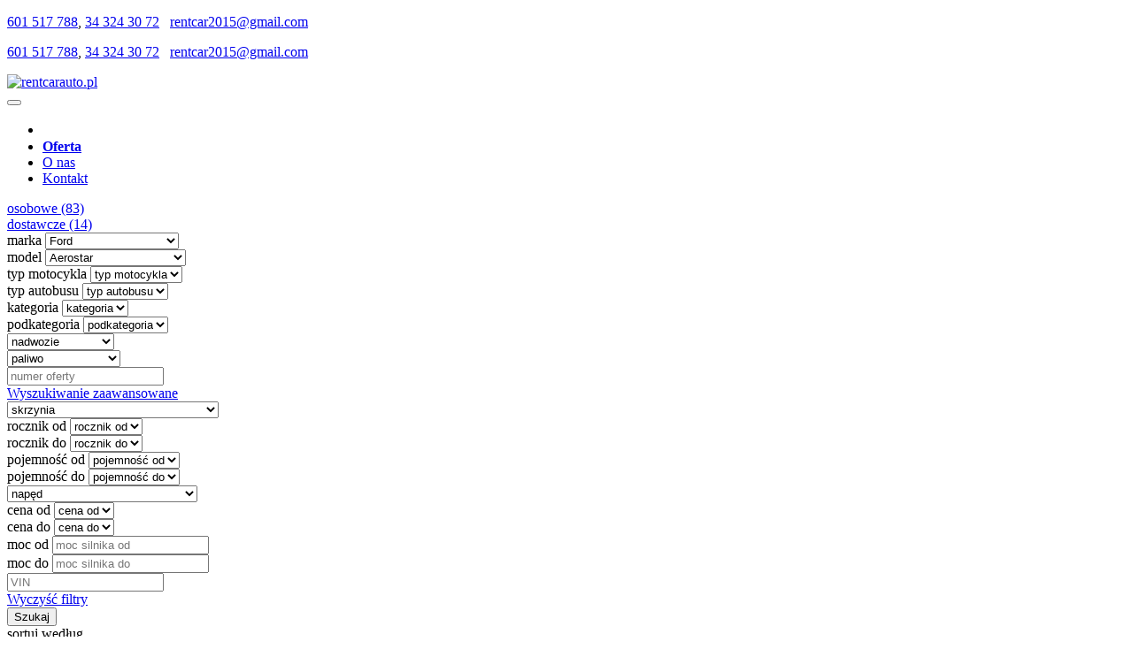

--- FILE ---
content_type: text/html; charset=utf-8
request_url: https://rentcarauto.pl/ogloszenie/listing?zk=o&zb=26
body_size: 16087
content:
<!DOCTYPE html>
<html lang="pl" class="no-js">
    <head>
        <meta charset="utf-8">
        <meta name="description" content="Ford  - Rent-Car - Autokomis">
        <meta name="keywords" content="Ford  - Rent-Car , rent car, rentcarauto, rent car auto, autokomis, samochody dostawcze, samochody osobowe, import samochodów, auta z gwarancją, autokomis, auto komis ,komis samochodowy, samochody używane / zamiana na dowolne auto z placu">
        <meta name="author" content="Akol.pl">
        <!-- Mobile Specific Metas -->
        <meta name="viewport" content="width=device-width, user-scalable=no, initial-scale=1.0, minimum-scale=1.0, maximum-scale=1.0">
        <meta name="format-detection" content="telephone=no">
        <meta http-equiv="X-UA-Compatible" content="IE=edge">
        <link href="https://fonts.googleapis.com/css?family=Yanone+Kaffeesatz|Open+Sans:400,600,700|Oswald|Electrolize&subset=latin,latin-ext" rel="stylesheet" type="text/css">

        <meta name="msapplication-TileColor" content="#ffffff">
        <meta name="msapplication-TileImage" content="/ms-icon-144x144.png">
        <meta name="theme-color" content="#ffffff"> 


        
        
        <title>Ford  - Oferta sprzedaży - Rent-Car - Autokomis - strona: 0</title>

        <!-- Custom styles for this template -->
        <script  >(function (i, s, o, g, r, a, m) {	i['GoogleAnalyticsObject'] = r;	i[r] = i[r] || function () {		(i[r].q = i[r].q || []).push(arguments)	}, i[r].l = 1 * new Date();	a = s.createElement(o),			m = s.getElementsByTagName(o)[0];	a.async = 1;	a.src = g;	m.parentNode.insertBefore(a, m)})(window, document, 'script', 'https://www.google-analytics.com/analytics.js', 'ga');ga('create', 'UA-122325825-1', 'auto');ga('send', 'pageview');</script>        <!--testowo -->
        <link rel="stylesheet" id="cpswitch" href="https://st-pa.img2.pl/media/css/template/rentcar.css?ac=20260129112222">
        <!-- Google Tag Manager -->
<script>(function(w,d,s,l,i){w[l]=w[l]||[];w[l].push({'gtm.start':
new Date().getTime(),event:'gtm.js'});var f=d.getElementsByTagName(s)[0],
j=d.createElement(s),dl=l!='dataLayer'?'&l='+l:'';j.async=true;j.src=
'https://www.googletagmanager.com/gtm.js?id='+i+dl;f.parentNode.insertBefore(j,f);
})(window,document,'script','dataLayer','GTM-PMVV3C7W');</script>
<!-- End Google Tag Manager -->    </head>
    <body class="menu-1 h-style-1 text-1 ">
        <!-- Google Tag Manager (noscript) -->
<noscript><iframe src="https://www.googletagmanager.com/ns.html?id=GTM-PMVV3C7W"
height="0" width="0" style="display:none;visibility:hidden"></iframe></noscript>
<!-- End Google Tag Manager (noscript) -->                <div id="wrapper">
            
<header class="top-site">
    <div class="top-site-block container">
        <div class="row">

                                        <div class="col-sm-6 d-none d-md-block">

                    <p >
                                                    <i class="fa fa-phone"></i>
                            <a href="tel:601517788">601 517 788</a>, <a href="tel:343243072"> 34 324 30 72</a>&nbsp; <i class="fa fa-envelope"></i>&nbsp;<a href="mailto:rentcar2015@gmail.com" class="markered">rentcar2015@gmail.com</a>                    </p>
                </div>
                <div class="col-sm-6 d-block d-md-none">
                    <p class="header-phone-mail"><span><i class="fa fa-phone"></i>
                            <a href="tel:601517788">601 517 788</a>, <a href="tel:343243072"> 34 324 30 72</a></span><span>&nbsp; <i class="fa fa-envelope"></i>&nbsp;<a href="mailto:rentcar2015@gmail.com" class="markered">rentcar2015@gmail.com</a>                        </span>
                    </p>
                </div>
                <div class="col-sm-6 text-right d-none d-md-block">
                    <p></p>                </div>
                <div class="col-sm-6 text-right d-block d-md-none">
                                            <p class="icon-top-mobile">
                                                    </p>
                                        </div>
                        </div>
    </div>
</header>

<div class="menu-content">
    <div class="container">
        <div class="row">
            <div class="col-lg-3 col-md-4 col-6  menu-content-left">
                <div class="menu-content-logo text-left">
                                            <a href="/"><img src="https://st-pa.img2.pl/media/img/template/rentcar/logo.png?vr=123133" alt="rentcarauto.pl"/></a>
                                        </div>
            </div>
            <div class="col-lg-9 col-md-8 col-6  menu-content-right ">
                <nav class="navbar navbar-expand-md">
                    <button class="navbar-toggler" type="button" data-toggle="collapse" data-target="#navbarSupportedContent" aria-controls="navbarSupportedContent" aria-expanded="false" aria-label="Toggle navigation">
                        <span class="fa fa-bars"></span>
                    </button>
                    <div class="collapse navbar-collapse" id="navbarSupportedContent">
                        <ul class="navbar-nav"><li class="nav-item "><a class="nav-link" href="/" target=""><i class="fa fa-home" style="font-size: 18px;"></i></a></li><li class="nav-item  nav-item-lista"><a class="nav-link" href="/ogloszenie/listing?zk=o" target=""><b>Oferta</b></a></li><li class="nav-item "><a class="nav-link" href="/static/o-nas" target="">O&nbsp;nas</a></li><li class="nav-item "><a class="nav-link" href="/kontakt/kontakt" target="">Kontakt</a></li></ul>                    </div>
                </nav>
            </div>
        </div>
    </div>
</div>

<div class="container mb-3 search-sale-content">
    <div class="row search-rodzaje">
                        <div class="col-lg-2 col-md-3 col-sm-4 col-6">
                    <a class="btn btn-primary active" href="/osobowe">osobowe (83)</a>
                </div>
                                <div class="col-lg-2 col-md-3 col-sm-4 col-6">
                    <a class="btn btn-primary " href="/dostawcze">dostawcze (14)</a>
                </div>
                    </div>
    <div class="search-sale-filtr">
        <div class="row">
            <div class="col-md-12">
                <!--
                <div class="search-sale-title">
                    <div class="row">
                        <div class="col-md-6">
                            <h2>Filtrowanie wyników</h2>
                        </div>
      {              </div>
                </div>
                -->

                <div class="sale-filtr-form">
                    <form class="search form-horizontal " name="synch"
                          id="search" method="GET"
                          action="/ogloszenie/listing" role="form">

                        

                        <div class="form-group row">

                            <input type="hidden" id="zk" value="o" name="zk" />
                            <input type="hidden" id="z3xk__bl" name="z3xk__bl" class="form-control" />
                            <div class="col-lg-2 col-md-4 col-sm-6">
                                <label class="sr-only" for="">marka</label>
                                <select id="zb" name="zb" class="form-control">
<option value="">marka</option>
<option value="120">Abarth</option>
<option value="121">AC Cars</option>
<option value="1">Acura</option>
<option value="123">Aeon</option>
<option value="251">Aito</option>
<option value="2">Aixam</option>
<option value="3">Alfa Romeo</option>
<option value="124">Alpina</option>
<option value="219">Alpine</option>
<option value="4">Aro</option>
<option value="125">Arrinera</option>
<option value="126">Artega</option>
<option value="127">Asia Motors</option>
<option value="5">Aston Martin</option>
<option value="6">Audi</option>
<option value="7">Austin</option>
<option value="200">Auto Union</option>
<option value="157">Autobianchi</option>
<option value="222">Baic</option>
<option value="173">Bajaj</option>
<option value="122">Barkas</option>
<option value="241">BAW</option>
<option value="128">Bedford</option>
<option value="8">Bentley</option>
<option value="129">Beta Plus Motor Sport</option>
<option value="9">BMW</option>
<option value="197">BMW - ALPINA</option>
<option value="215">Bollore</option>
<option value="130">Borgward</option>
<option value="10">Brilliance</option>
<option value="11">Bugatti</option>
<option value="12">Buick</option>
<option value="199">BYD</option>
<option value="13">Cadillac</option>
<option value="203">Carbodies</option>
<option value="179">Casalini</option>
<option value="114">Caterham</option>
<option value="131">Changhe</option>
<option value="132">Chatenet</option>
<option value="239">Chery</option>
<option value="14">Chevrolet</option>
<option value="15">Chrysler</option>
<option value="16">Citroen</option>
<option value="113">Comarth</option>
<option value="196">Cupra</option>
<option value="17">Dacia</option>
<option value="18">Daewoo</option>
<option value="133">DAF</option>
<option value="19">Daihatsu</option>
<option value="20">De Lorean</option>
<option value="209">DeSoto</option>
<option value="134">DFSK</option>
<option value="21">DKW</option>
<option value="22">Dodge</option>
<option value="245">Dongfeng</option>
<option value="242">Dongfeng</option>
<option value="184">DS Automobiles</option>
<option value="23">Eagle</option>
<option value="247">Elaris</option>
<option value="158">FAW</option>
<option value="24">Ferrari</option>
<option value="25">Fiat</option>
<option value="230">Fisker</option>
<option value="26" selected="selected">Ford</option>
<option value="236">Forthing</option>
<option value="135">FS Lublin</option>
<option value="136">FSM</option>
<option value="106">FSO</option>
<option value="243">GAC</option>
<option value="27">Galloper</option>
<option value="28">Gaz</option>
<option value="112">Geely</option>
<option value="221">Genesis</option>
<option value="137">Geo</option>
<option value="206">Glas</option>
<option value="29">GMC</option>
<option value="159">Gonow</option>
<option value="117">Grecav</option>
<option value="111">GWM</option>
<option value="138">HDPIC</option>
<option value="30">Holden</option>
<option value="31">Honda</option>
<option value="252">Hongqi</option>
<option value="248">Hudson</option>
<option value="32">Hummer</option>
<option value="33">Hyundai</option>
<option value="139">IFA</option>
<option value="238">Ineos</option>
<option value="34">Infiniti</option>
<option value="104">Inna</option>
<option value="140">Innocenti</option>
<option value="141">Intrall</option>
<option value="249">ISO</option>
<option value="35">Isuzu</option>
<option value="119">Iveco</option>
<option value="250">JAC</option>
<option value="231">Jaecoo</option>
<option value="36">Jaguar</option>
<option value="37">Jeep</option>
<option value="212">Jensen</option>
<option value="142">JMC</option>
<option value="38">Kaipan</option>
<option value="39">Kia</option>
<option value="143">Ktm</option>
<option value="40">Lada</option>
<option value="41">Lamborghini</option>
<option value="42">Lancia</option>
<option value="43">Land Rover</option>
<option value="144">LDV</option>
<option value="240">Leapmotor</option>
<option value="44">Lexus</option>
<option value="145">Ligier</option>
<option value="45">Lincoln</option>
<option value="46">Lotus</option>
<option value="110">LTI</option>
<option value="160">luaz</option>
<option value="225">Lynk&amp;Co</option>
<option value="47">Mahindra</option>
<option value="109">Maruti</option>
<option value="48">Maserati</option>
<option value="234">Maxus</option>
<option value="49">Maybach</option>
<option value="50">Mazda</option>
<option value="118">McLaren</option>
<option value="51">Mercedes</option>
<option value="52">Mercury</option>
<option value="53">MG</option>
<option value="116">Microcar</option>
<option value="105">Mihai</option>
<option value="54">Mini</option>
<option value="55">Mitsubishi</option>
<option value="56">Morgan</option>
<option value="57">Moskwicz</option>
<option value="192">Nierozpoznana</option>
<option value="58">Nissan</option>
<option value="59">NSU</option>
<option value="60">Nysa</option>
<option value="61">Oldsmobile</option>
<option value="62">Oltcit</option>
<option value="227">OMODA</option>
<option value="63">Opel</option>
<option value="64">Peugeot</option>
<option value="146">Piaggio</option>
<option value="65">Plymouth</option>
<option value="218">Polestar</option>
<option value="66">Polonez</option>
<option value="67">Pontiac</option>
<option value="68">Porsche</option>
<option value="69">Proton</option>
<option value="187">RAM</option>
<option value="147">Rayton Fissore</option>
<option value="70">Renault</option>
<option value="148">Rinspeed</option>
<option value="71">Rolls-Royce</option>
<option value="170">Romet</option>
<option value="72">Rover</option>
<option value="73">Saab</option>
<option value="149">Saleen</option>
<option value="150">SAM</option>
<option value="151">Samsung</option>
<option value="74">Santana</option>
<option value="75">Saturn</option>
<option value="76">Scion</option>
<option value="77">Seat</option>
<option value="244">Seres</option>
<option value="108">Shuanghuan</option>
<option value="152">Simca</option>
<option value="83">Škoda</option>
<option value="78">Smart</option>
<option value="79">SsangYong</option>
<option value="237">SsangYong/KGM</option>
<option value="80">Subaru</option>
<option value="81">Suzuki</option>
<option value="246">SWM</option>
<option value="82">Syrena</option>
<option value="84">Talbot</option>
<option value="85">Tarpan</option>
<option value="86">Tata</option>
<option value="87">Tatra</option>
<option value="88">Tavria</option>
<option value="153">Tesla</option>
<option value="89">Toyota</option>
<option value="90">Trabant</option>
<option value="91">Triumph</option>
<option value="92">TVR</option>
<option value="93">Uaz</option>
<option value="198">Unitrailer</option>
<option value="107">Vauxhall</option>
<option value="94">Volkswagen</option>
<option value="95">Volvo</option>
<option value="96">Warszawa</option>
<option value="97">Wartburg</option>
<option value="161">Weismann</option>
<option value="154">Wiesmann</option>
<option value="155">Wolseley Motors</option>
<option value="98">Wołga</option>
<option value="99">Yugo</option>
<option value="100">Zaporożec</option>
<option value="101">Zastawa</option>
<option value="102">Żuk</option>
<option value="156">ZX Auto</option>
</select>                            </div>
                            <div class="col-lg-2 col-md-4 col-sm-6">
                                <label class="sr-only" for="">model</label>
                                <select id="zc" name="zc" class="form-control">
<option value="475">Aerostar</option>
<option value="1889">Aspire</option>
<option value="2303">Atlas</option>
<option value="1932">B-Max</option>
<option value="476">Bronco</option>
<option value="3994">Bronco Sport</option>
<option value="1837">C-Max</option>
<option value="477">Capri</option>
<option value="1897">Contour</option>
<option value="478">Cougar</option>
<option value="479">Courier</option>
<option value="480">Crown</option>
<option value="481">Econoline</option>
<option value="482">Econovan</option>
<option value="2304">EcoSport</option>
<option value="520">EDGE</option>
<option value="483">Escape</option>
<option value="484">Escort</option>
<option value="485">Excursion</option>
<option value="486">Expedition</option>
<option value="487">Explorer</option>
<option value="488">F150</option>
<option value="489">F250</option>
<option value="490">F350</option>
<option value="491">Fairlane</option>
<option value="492">Falcon</option>
<option value="1898">Festiva</option>
<option value="493">Fiesta</option>
<option value="522">FIVE HUNDRED</option>
<option value="494">Focus</option>
<option value="495">Focus C-Max</option>
<option value="1892">Freestar</option>
<option value="1997">Freestyle</option>
<option value="496">Fusion</option>
<option value="498">Galaxy</option>
<option value="499">Granada</option>
<option value="2726">Grand C-MAX</option>
<option value="3963">Grand Tourneo Connect</option>
<option value="497">GT</option>
<option value="519">inny</option>
<option value="500">KA</option>
<option value="3655">Ka+</option>
<option value="523">Kuga</option>
<option value="2305">LTD</option>
<option value="501">Maverick</option>
<option value="502">Mercury</option>
<option value="503">Mondeo</option>
<option value="504">Mustang</option>
<option value="4054">Mustang Mach-E</option>
<option value="3047">nierozpoznany</option>
<option value="505">Orion</option>
<option value="506">Probe</option>
<option value="507">Puma</option>
<option value="521">Ranchero</option>
<option value="508">Ranger</option>
<option value="3974">Ranger Raptor</option>
<option value="509">S-Max</option>
<option value="510">Scorpio</option>
<option value="511">Sierra</option>
<option value="512">Streetka</option>
<option value="2306">T</option>
<option value="513">Taunus</option>
<option value="514">Taurus</option>
<option value="1996">Tempo</option>
<option value="515">Thunderbird</option>
<option value="516">Tourneo Connect</option>
<option value="2127">Tourneo Courier</option>
<option value="2128">Tourneo Custom</option>
<option value="517">Transit</option>
<option value="524">Transit Connect</option>
<option value="2129">Transit Courier</option>
<option value="2130">Transit Custom</option>
<option value="2307">Visos</option>
<option value="518">Windstar</option>
</select>                            </div>
                            <div class="col-lg-2 col-md-4 col-sm-6">
                                <label class="sr-only" for="">typ motocykla</label>
                                <select id="z32w" name="z32w" class="form-control">
<option value="">typ motocykla</option>
</select>                            </div>
                            <div class="col-lg-2 col-md-4 col-sm-6">
                                <label class="sr-only" for="">typ autobusu</label>
                                <select id="z33z" name="z33z" class="form-control">
<option value="">typ autobusu</option>
</select>                            </div>
                            <div class="col-lg-2 col-md-4 col-sm-6">
                                <label class="sr-only" for="">kategoria</label>
                                <select id="z2n2" name="z2n2" class="form-control">
<option value="">kategoria</option>
</select>                            </div>
                            <div class="col-lg-2 col-md-4 col-sm-6">
                                <label class="sr-only" for="">podkategoria</label>
                                <select id="z2n4" name="z2n4" class="form-control">
<option value="">podkategoria</option>
</select>                            </div>

                            <div class="col-lg-2 col-md-4 col-sm-6">
                                <select id="zd" name="zd" class="form-control">
<option value="">nadwozie</option>
<option value="13">bus</option>
<option value="1">cabrio</option>
<option value="14">camping</option>
<option value="2">coupe</option>
<option value="3">coupe cabrio</option>
<option value="4">hatchback</option>
<option value="5">kombi</option>
<option value="17">karawan</option>
<option value="10">liftback</option>
<option value="9">mini-van</option>
<option value="15">oldtimer</option>
<option value="6">pick-up</option>
<option value="11">roadster</option>
<option value="18">SUV</option>
<option value="7">sedan (limuzyna)</option>
<option value="8">terenowy</option>
<option value="12">van</option>
<option value="16">inne</option>
</select>                            </div>
                            <div class="col-lg-2 col-md-4 col-sm-6">
                                <select id="z37" name="z37" class="form-control">
<option value="">paliwo</option>
<option value="b">benzyna</option>
<option value="d">diesel</option>
<option value="bg">benzyna + LPG</option>
<option value="bc">benzyna + CNG</option>
<option value="h">hybryda</option>
<option value="hpi">hybryda plug-in</option>
<option value="el">napęd elektryczny</option>
<option value="w">wodór</option>
<option value="et">etanol</option>
<option value="g">LPG</option>
<option value="cng">CNG</option>
<option value="lng">LNG</option>
</select>                            </div>
                            <div class="col-lg-2 col-md-4 col-sm-6">
                                <input type="text" id="z3gr__li" name="z3gr__li" class="form-control" placeholder="numer oferty" />                            </div>

                            
                            <div class="col-12 text-center">
                                <div class="advance-search mt-2">
                                    <a class="advance" data-toggle="collapse" href="#collapseExample"
                                       aria-expanded="false" aria-controls="collapseExample">
                                        Wyszukiwanie zaawansowane <i class="fa fa-chevron-down ml-2"></i>
                                    </a>
                                </div>
                            </div>
                        </div>
                        <div class="collapse" id="collapseExample">
                            <div class="card card-body mt-4">
                                <div class="form-group row">
                                    <div class="col-lg-2 col-md-4 col-sm-6">
                                        <select id="z3d" name="z3d__in" class="form-control">
<option value="">skrzynia</option>
<option value="m">manualna</option>
<option value="p">półautomatyczna</option>
<option value="a,s,t,dct,cvt,sl">automatyczna - wszystkie rodzaje</option>
<option value="a"> -- automatyczna</option>
<option value="s"> -- sekwencyjna</option>
<option value="t"> -- tiptronic</option>
<option value="dct"> -- autom. dwusprzęgłowa (DCT, DSG)</option>
<option value="cvt"> -- autom. bezstopniowa (CVT)</option>
<option value="sl"> -- bezstopniowa</option>
</select>                                    </div>

                                    <div class="col-lg-2 col-md-4 col-sm-6">
                                        <label class="sr-only" for="">rocznik od</label>
                                        <select id="zf__od" name="zf__od" class="form-control">
<option value="">rocznik od</option>
<option value="2027">2027</option>
<option value="2026">2026</option>
<option value="2025">2025</option>
<option value="2024">2024</option>
<option value="2023">2023</option>
<option value="2022">2022</option>
<option value="2021">2021</option>
<option value="2020">2020</option>
<option value="2019">2019</option>
<option value="2018">2018</option>
<option value="2017">2017</option>
<option value="2016">2016</option>
<option value="2015">2015</option>
<option value="2014">2014</option>
<option value="2013">2013</option>
<option value="2012">2012</option>
<option value="2011">2011</option>
<option value="2010">2010</option>
<option value="2009">2009</option>
<option value="2008">2008</option>
<option value="2007">2007</option>
<option value="2006">2006</option>
<option value="2005">2005</option>
<option value="2004">2004</option>
<option value="2003">2003</option>
<option value="2002">2002</option>
<option value="2001">2001</option>
<option value="2000">2000</option>
<option value="1999">1999</option>
<option value="1998">1998</option>
<option value="1997">1997</option>
<option value="1996">1996</option>
<option value="1995">1995</option>
<option value="1994">1994</option>
<option value="1993">1993</option>
<option value="1992">1992</option>
<option value="1991">1991</option>
<option value="1990">1990</option>
<option value="1989">1989</option>
<option value="1988">1988</option>
<option value="1987">1987</option>
<option value="1986">1986</option>
<option value="1985">1985</option>
<option value="1984">1984</option>
<option value="1983">1983</option>
<option value="1982">1982</option>
<option value="1981">1981</option>
<option value="1980">1980</option>
<option value="1979">1979</option>
<option value="1978">1978</option>
<option value="1977">1977</option>
<option value="1976">1976</option>
<option value="1975">1975</option>
<option value="1974">1974</option>
<option value="1973">1973</option>
<option value="1972">1972</option>
<option value="1971">1971</option>
<option value="1970">1970</option>
<option value="1969">1969</option>
<option value="1968">1968</option>
<option value="1967">1967</option>
<option value="1966">1966</option>
<option value="1965">1965</option>
<option value="1964">1964</option>
<option value="1963">1963</option>
<option value="1962">1962</option>
<option value="1961">1961</option>
<option value="1960">1960</option>
<option value="1959">1959</option>
<option value="1958">1958</option>
<option value="1957">1957</option>
<option value="1956">1956</option>
<option value="1955">1955</option>
<option value="1954">1954</option>
<option value="1953">1953</option>
<option value="1952">1952</option>
<option value="1951">1951</option>
<option value="1950">1950</option>
<option value="1949">1949</option>
<option value="1948">1948</option>
<option value="1947">1947</option>
<option value="1946">1946</option>
<option value="1945">1945</option>
<option value="1944">1944</option>
<option value="1943">1943</option>
<option value="1942">1942</option>
<option value="1941">1941</option>
<option value="1940">1940</option>
<option value="1939">1939</option>
<option value="1938">1938</option>
<option value="1937">1937</option>
<option value="1936">1936</option>
<option value="1935">1935</option>
<option value="1934">1934</option>
<option value="1933">1933</option>
<option value="1932">1932</option>
<option value="1931">1931</option>
<option value="1930">1930</option>
<option value="1929">1929</option>
<option value="1928">1928</option>
<option value="1927">1927</option>
<option value="1926">1926</option>
<option value="1925">1925</option>
<option value="1924">1924</option>
<option value="1923">1923</option>
<option value="1922">1922</option>
<option value="1921">1921</option>
<option value="1920">1920</option>
</select>                                    </div>
                                    <div class="col-lg-2 col-md-4 col-sm-6">
                                        <label class="sr-only" for="">rocznik do</label>
                                        <select id="zf__do" name="zf__do" class="form-control">
<option value="">rocznik do</option>
<option value="2027">2027</option>
<option value="2026">2026</option>
<option value="2025">2025</option>
<option value="2024">2024</option>
<option value="2023">2023</option>
<option value="2022">2022</option>
<option value="2021">2021</option>
<option value="2020">2020</option>
<option value="2019">2019</option>
<option value="2018">2018</option>
<option value="2017">2017</option>
<option value="2016">2016</option>
<option value="2015">2015</option>
<option value="2014">2014</option>
<option value="2013">2013</option>
<option value="2012">2012</option>
<option value="2011">2011</option>
<option value="2010">2010</option>
<option value="2009">2009</option>
<option value="2008">2008</option>
<option value="2007">2007</option>
<option value="2006">2006</option>
<option value="2005">2005</option>
<option value="2004">2004</option>
<option value="2003">2003</option>
<option value="2002">2002</option>
<option value="2001">2001</option>
<option value="2000">2000</option>
<option value="1999">1999</option>
<option value="1998">1998</option>
<option value="1997">1997</option>
<option value="1996">1996</option>
<option value="1995">1995</option>
<option value="1994">1994</option>
<option value="1993">1993</option>
<option value="1992">1992</option>
<option value="1991">1991</option>
<option value="1990">1990</option>
<option value="1989">1989</option>
<option value="1988">1988</option>
<option value="1987">1987</option>
<option value="1986">1986</option>
<option value="1985">1985</option>
<option value="1984">1984</option>
<option value="1983">1983</option>
<option value="1982">1982</option>
<option value="1981">1981</option>
<option value="1980">1980</option>
<option value="1979">1979</option>
<option value="1978">1978</option>
<option value="1977">1977</option>
<option value="1976">1976</option>
<option value="1975">1975</option>
<option value="1974">1974</option>
<option value="1973">1973</option>
<option value="1972">1972</option>
<option value="1971">1971</option>
<option value="1970">1970</option>
<option value="1969">1969</option>
<option value="1968">1968</option>
<option value="1967">1967</option>
<option value="1966">1966</option>
<option value="1965">1965</option>
<option value="1964">1964</option>
<option value="1963">1963</option>
<option value="1962">1962</option>
<option value="1961">1961</option>
<option value="1960">1960</option>
<option value="1959">1959</option>
<option value="1958">1958</option>
<option value="1957">1957</option>
<option value="1956">1956</option>
<option value="1955">1955</option>
<option value="1954">1954</option>
<option value="1953">1953</option>
<option value="1952">1952</option>
<option value="1951">1951</option>
<option value="1950">1950</option>
<option value="1949">1949</option>
<option value="1948">1948</option>
<option value="1947">1947</option>
<option value="1946">1946</option>
<option value="1945">1945</option>
<option value="1944">1944</option>
<option value="1943">1943</option>
<option value="1942">1942</option>
<option value="1941">1941</option>
<option value="1940">1940</option>
<option value="1939">1939</option>
<option value="1938">1938</option>
<option value="1937">1937</option>
<option value="1936">1936</option>
<option value="1935">1935</option>
<option value="1934">1934</option>
<option value="1933">1933</option>
<option value="1932">1932</option>
<option value="1931">1931</option>
<option value="1930">1930</option>
<option value="1929">1929</option>
<option value="1928">1928</option>
<option value="1927">1927</option>
<option value="1926">1926</option>
<option value="1925">1925</option>
<option value="1924">1924</option>
<option value="1923">1923</option>
<option value="1922">1922</option>
<option value="1921">1921</option>
<option value="1920">1920</option>
</select>                                    </div>
                                    <div class="col-lg-2 col-md-4 col-sm-6">
                                        <label class="sr-only" for="">pojemność od</label>
                                        <select id="zg__od" name="zg__od" class="form-control">
<option value="">pojemność od</option>
<option value="600">0.6</option>
<option value="650">0.65</option>
<option value="700">0.7</option>
<option value="800">0.8</option>
<option value="900">0.9</option>
<option value="1000">1</option>
<option value="1100">1.1</option>
<option value="1200">1.2</option>
<option value="1300">1.3</option>
<option value="1400">1.4</option>
<option value="1500">1.5</option>
<option value="1600">1.6</option>
<option value="1700">1.7</option>
<option value="1800">1.8</option>
<option value="1900">1.9</option>
<option value="2000">2</option>
<option value="2100">2.1</option>
<option value="2200">2.2</option>
<option value="2300">2.3</option>
<option value="2400">2.4</option>
<option value="2500">2.5</option>
<option value="2600">2.6</option>
<option value="2700">2.7</option>
<option value="2800">2.8</option>
<option value="2900">2.9</option>
<option value="3000">3</option>
<option value="3100">3.1</option>
<option value="3200">3.2</option>
<option value="3300">3.3</option>
<option value="3400">3.4</option>
<option value="3500">3.5</option>
<option value="3600">3.6</option>
<option value="3700">3.7</option>
<option value="3800">3.8</option>
<option value="3900">3.9</option>
<option value="4000">4</option>
<option value="4100">4.1</option>
<option value="4200">4.2</option>
<option value="4300">4.3</option>
<option value="4400">4.4</option>
<option value="4500">4.5</option>
<option value="4600">4.6</option>
<option value="4700">4.7</option>
<option value="4800">4.8</option>
<option value="4900">4.9</option>
<option value="5000">5</option>
<option value="5100">5.1</option>
<option value="5200">5.2</option>
<option value="5300">5.3</option>
<option value="5400">5.4</option>
<option value="5500">5.5</option>
<option value="5600">5.6</option>
<option value="5700">5.7</option>
<option value="5800">5.8</option>
<option value="5900">5.9</option>
<option value="6000">6</option>
<option value="6100">6.1</option>
<option value="6200">6.2</option>
<option value="6300">6.3</option>
<option value="6400">6.4</option>
<option value="6500">6.5</option>
<option value="6600">6.6</option>
<option value="6700">6.7</option>
<option value="6800">6.8</option>
<option value="6900">6.9</option>
<option value="7000">7</option>
<option value="7100">7.1</option>
<option value="7200">7.2</option>
<option value="7300">7.3</option>
<option value="7400">7.4</option>
<option value="7500">7.5</option>
<option value="7600">7.6</option>
<option value="7700">7.7</option>
<option value="7800">7.8</option>
<option value="7900">7.9</option>
<option value="8000">8</option>
</select>                                    </div>
                                    <div class="col-lg-2 col-md-4 col-sm-6">
                                        <label class="sr-only" for="">pojemność do</label>
                                        <select id="zg__do" name="zg__do" class="form-control">
<option value="">pojemność do</option>
<option value="600">0.6</option>
<option value="650">0.65</option>
<option value="700">0.7</option>
<option value="800">0.8</option>
<option value="900">0.9</option>
<option value="1000">1</option>
<option value="1100">1.1</option>
<option value="1200">1.2</option>
<option value="1300">1.3</option>
<option value="1400">1.4</option>
<option value="1500">1.5</option>
<option value="1600">1.6</option>
<option value="1700">1.7</option>
<option value="1800">1.8</option>
<option value="1900">1.9</option>
<option value="2000">2</option>
<option value="2100">2.1</option>
<option value="2200">2.2</option>
<option value="2300">2.3</option>
<option value="2400">2.4</option>
<option value="2500">2.5</option>
<option value="2600">2.6</option>
<option value="2700">2.7</option>
<option value="2800">2.8</option>
<option value="2900">2.9</option>
<option value="3000">3</option>
<option value="3100">3.1</option>
<option value="3200">3.2</option>
<option value="3300">3.3</option>
<option value="3400">3.4</option>
<option value="3500">3.5</option>
<option value="3600">3.6</option>
<option value="3700">3.7</option>
<option value="3800">3.8</option>
<option value="3900">3.9</option>
<option value="4000">4</option>
<option value="4100">4.1</option>
<option value="4200">4.2</option>
<option value="4300">4.3</option>
<option value="4400">4.4</option>
<option value="4500">4.5</option>
<option value="4600">4.6</option>
<option value="4700">4.7</option>
<option value="4800">4.8</option>
<option value="4900">4.9</option>
<option value="5000">5</option>
<option value="5100">5.1</option>
<option value="5200">5.2</option>
<option value="5300">5.3</option>
<option value="5400">5.4</option>
<option value="5500">5.5</option>
<option value="5600">5.6</option>
<option value="5700">5.7</option>
<option value="5800">5.8</option>
<option value="5900">5.9</option>
<option value="6000">6</option>
<option value="6100">6.1</option>
<option value="6200">6.2</option>
<option value="6300">6.3</option>
<option value="6400">6.4</option>
<option value="6500">6.5</option>
<option value="6600">6.6</option>
<option value="6700">6.7</option>
<option value="6800">6.8</option>
<option value="6900">6.9</option>
<option value="7000">7</option>
<option value="7100">7.1</option>
<option value="7200">7.2</option>
<option value="7300">7.3</option>
<option value="7400">7.4</option>
<option value="7500">7.5</option>
<option value="7600">7.6</option>
<option value="7700">7.7</option>
<option value="7800">7.8</option>
<option value="7900">7.9</option>
<option value="8000">8</option>
</select>                                    </div>
                                    <div class="col-lg-2 col-md-4 col-sm-6">
                                        <select id="z3x9" name="z3x9__in" class="form-control">
<option value="">napęd</option>
<option value="przod">Na przednie koła</option>
<option value="tyl">Na tylne koła</option>
<option value="4x4,4x4_automat,4x4_permanent">4x4 - wszystkie rodzaje</option>
<option value="4x4"> -- 4x4 (dołączany ręcznie)</option>
<option value="4x4_automat"> -- 4x4 (dołączany automatycznie)</option>
<option value="4x4_permanent"> -- 4x4 (stały)</option>
</select>                                    </div>
                                    <div class="col-lg-2 col-md-4 col-sm-6">
                                        <label class="sr-only" for="">cena od</label>
                                        <select id="z24y__od" name="z24y__od" class="form-control">
<option value="">cena od</option>
<option value="0">0</option>
<option value="5000">5 000</option>
<option value="10000">10 000</option>
<option value="15000">15 000</option>
<option value="20000">20 000</option>
<option value="25000">25 000</option>
<option value="30000">30 000</option>
<option value="35000">35 000</option>
<option value="40000">40 000</option>
<option value="45000">45 000</option>
<option value="50000">50 000</option>
<option value="55000">55 000</option>
<option value="60000">60 000</option>
<option value="65000">65 000</option>
<option value="70000">70 000</option>
<option value="75000">75 000</option>
<option value="80000">80 000</option>
<option value="85000">85 000</option>
<option value="90000">90 000</option>
<option value="95000">95 000</option>
<option value="100000">100 000</option>
<option value="150000">150 000</option>
<option value="200000">200 000</option>
<option value="250000">250 000</option>
<option value="300000">300 000</option>
<option value="350000">350 000</option>
<option value="400000">400 000</option>
<option value="450000">450 000</option>
<option value="500000">500 000</option>
<option value="550000">550 000</option>
</select>                                    </div>
                                    <div class="col-lg-2 col-md-4 col-sm-6">
                                        <label class="sr-only" for="">cena do</label>
                                        <select id="z24y__do" name="z24y__do" class="form-control">
<option value="">cena do</option>
<option value="5000">5 000</option>
<option value="10000">10 000</option>
<option value="15000">15 000</option>
<option value="20000">20 000</option>
<option value="25000">25 000</option>
<option value="30000">30 000</option>
<option value="35000">35 000</option>
<option value="40000">40 000</option>
<option value="45000">45 000</option>
<option value="50000">50 000</option>
<option value="55000">55 000</option>
<option value="60000">60 000</option>
<option value="65000">65 000</option>
<option value="70000">70 000</option>
<option value="75000">75 000</option>
<option value="80000">80 000</option>
<option value="85000">85 000</option>
<option value="90000">90 000</option>
<option value="95000">95 000</option>
<option value="100000">100 000</option>
<option value="150000">150 000</option>
<option value="200000">200 000</option>
<option value="250000">250 000</option>
<option value="300000">300 000</option>
<option value="350000">350 000</option>
<option value="400000">400 000</option>
<option value="450000">450 000</option>
<option value="500000">500 000</option>
<option value="550000">550 000</option>
</select>                                    </div>
                                    <div class="col-lg-2 col-md-4 col-sm-6">
                                        <label class="sr-only" for="">moc od</label>
                                        <input type="text" id="z3x8__od" name="z3x8__od" class="form-control" placeholder="moc silnika od" />                                    </div>
                                    <div class="col-lg-2 col-md-4 col-sm-6">
                                        <label class="sr-only" for="">moc do</label>
                                        <input type="text" id="z3x8__do" name="z3x8__do" class="form-control" placeholder="moc silnika do" />                                    </div>
                                    <div class="col-lg-4 col-md-8">
                                        <input type="text" id="zrc__li" name="zrc__li" class="form-control" placeholder="VIN" />                                    </div>
                                </div>
                            </div>
                        </div>
                        <div class="row">
                            <div class="col-md-6 clean-button ">
                                <div class="clean">
                                    <a href="/ogloszenie/listing?zk=o">Wyczyść
                                        filtry <i class="fa fa-times"></i></a>
                                </div>
                            </div>
                            <div class="col-md-6 search-button ">
                                <button class="btn primary-button" type="submit"><i
                                        class="fa fa-search mr-2"></i>Szukaj</button>
                            </div>
                        </div>
                    </form>
                </div>
            </div>
        </div>
    </div>
</div>
<div class="container mb-4 list-content">
    <div class="sale-list">
        <div class="row">
            <div class="col-12">
                <div class="sale-list-sort ">
                    <div class="row">
                        <div class="col-sm-6">
                            <div class="jq-validation control-group justify-content-start row"><label id="lf_z33" class="control-label sr-only" for="z33">sortuj według</label><div class="col-md-6 col-12"><select id="z33" name="z33" class="form-control input-sm" validate="" icon-required="">
<option value="">sortuj według</option>
<option value="3">rocznik rosnąco</option>
<option value="4">rocznik malejąco</option>
<option value="5">cena rosnąco</option>
<option value="6">cena malejąco</option>
<option value="7">przebieg rosnąco</option>
<option value="8">przebieg malejąco</option>
<option value="9">data wprowadzenia, od najnowszego</option>
<option value="10">data wprowadzenia, od najstarszego</option>
<option value="13">marka/model A-Z</option>
<option value="14">marka/model Z-A</option>
</select></div></div>
                        </div>
                        <div class="col-sm-6">
                            <div class="justify-content-end row">
                                <div class="col-md-5 col-sm-4 col-12 ">
                                    <h5 class="wyniki">Na stronie: </h5>
                                </div>
                                <div class="jq-validation control-group col-md-5 col-sm-8 col-12"><label id="lf_z31" class="control-label sr-only" for="z31">wyników na stronie</label><div><select id="z31" name="z31" class="form-control input-sm " validate="" icon-required="">
<option value="">wyników na stronie</option>
<option value="10" selected="selected">10</option>
<option value="25">25</option>
<option value="50">50</option>
<option value="100">100</option>
</select></div></div>
                            </div>
                        </div>
                    </div>
                </div>
            </div>

                        <div class="col-12 sale-list-view category ">
                <div class="row">

                                            <div class="col-md-4 mb-3">
                            <div class="sale-list-element h-100">
                                <div class="view-grid">
                                    <div id="car-element-o_463670" class="row pt-1 pb-1">
                                        <div class="col-md-3  col-5 text-center align-self-center small-view">
                                            <div id="zdjecia_ogloszenia_463670"
                                                 data-ride="carousel" data-interval="0" data-wrap="true">


                                                <div class="car-banner-compare-list"><a href="/ogloszenie/details/?zb=26&amp;z3c=2285&amp;kod=1j66n&amp;z32=0&amp;zk=o">
                                                <img class="img-fluid lazy" src="[data-uri]" data-original="https://is.img2.pl/02/o/g/210/6089682.jpg?v=1768900864" alt="">
                                               </a></div>
                                            </div>
                                        </div>
                                        <div class="col-md-9 col-sm-7 col-7">
                                            <div class="row ">
                                                <div class="col-lg-9 col-sm-8 col-12 ">
                                                    <div class="sale-list-title">
                                                        <h2 ><a href="/ogloszenie/details/?zb=26&amp;z3c=2285&amp;kod=1j66n&amp;z32=0&amp;zk=o" title="Ford Fiesta Mk7  1.5TDCi*75PS*OPŁACONY Bezwypadkowy 1.5 TDCi hatchback Klimatyzacja Serwis VIP GWARANCJA24 2015r.">Ford Fiesta Mk7  1.5dm³ 75KM</a></h2><p class="line-default"></p>                                                        <p class="sale-text-title d-none d-sm-block">1.5TDCi*75PS*OPŁACONY Bezwypadkowy Klimatyzacja*Serwis*VIP GWARANCJA24</p>
                                                    </div>
                                                </div>
                                                <div class="col-lg-3 col-sm-4 col-12 text-right">
                                                    <div class="sale-list-price ">
                                                        <div class="row">
    <div class="col-lg-12 col-md-12 col-12"><p class="price-title">Brutto</p><p class="price"><a href="/ogloszenie/details/?zb=26&amp;z3c=2285&amp;kod=1j66n&amp;z32=0&amp;zk=o" title="Ford Fiesta Mk7  1.5TDCi*75PS*OPŁACONY Bezwypadkowy 1.5 TDCi hatchback Klimatyzacja Serwis VIP GWARANCJA24 2015r."><span>20 900 <small>PLN</small>&nbsp;<small></small></span></a></p></div>

                                                        </div>
                                                    </div>
                                                </div>
                                                <div class="col-lg-9 col-12">
                                                            <div class="sale-list-info">
                                                            <ul>
                                                                <li class="opis"><i class="fa fa-calendar mr-2"></i>
                                                                    <span>2015r.</span></li>
                                                                <li class="opis "><i class="fa fa-tachometer mr-2"></i>
                                                                    <span>217 028 km</span></li>
                                                                <li class="opis d-none d-sm-block"><i
                                                                        class="fa fa-cogs mr-2"></i><span>manualna</span>
                                                                </li>
                                                                <li class="opis d-none d-sm-block"><i class="fa fa-tint mr-2"></i>
                                                                    <span>diesel</span></li>
                                                                <li class="opis d-none d-sm-block">
                                                                    <span>AKL18GHAD</span></li>
                                                            </ul>
                                                        </div>
        
                                                </div>
                                                <div class="col-lg-3 col-12 text-right d-flex align-items-end justify-content-end">
                                                    <a href="/ogloszenie/details/?zb=26&amp;z3c=2285&amp;kod=1j66n&amp;z32=0&amp;zk=o"
                                                       class="btn link-group sale-button">
                                                        <span>szczegóły</span><i
                                                            class="fa fa-caret-right ml-2"></i>
                                                    </a>
                                                </div>
                                            </div>
                                        </div>
                                    </div>
                                </div>
                            </div>
                        </div>
                            <div class="col-md-4 mb-3">
                            <div class="sale-list-element h-100">
                                <div class="view-grid">
                                    <div id="car-element-o_460862" class="row pt-1 pb-1">
                                        <div class="col-md-3  col-5 text-center align-self-center small-view">
                                            <div id="zdjecia_ogloszenia_460862"
                                                 data-ride="carousel" data-interval="0" data-wrap="true">


                                                <div class="car-banner-compare-list"><a href="/ogloszenie/details/?zb=26&amp;z3c=2285&amp;kod=1j333&amp;z32=1&amp;zk=o">
                                                <img class="img-fluid lazy" src="[data-uri]" data-original="https://is.img2.pl/02/o/g/186/6059962.jpg?v=1761904625" alt="">
                                               </a></div>
                                            </div>
                                        </div>
                                        <div class="col-md-9 col-sm-7 col-7">
                                            <div class="row ">
                                                <div class="col-lg-9 col-sm-8 col-12 ">
                                                    <div class="sale-list-title">
                                                        <h2 ><a href="/ogloszenie/details/?zb=26&amp;z3c=2285&amp;kod=1j333&amp;z32=1&amp;zk=o" title="Ford Fiesta Mk7  1.2i*60PS*OPŁACONY Bezwypadkowy 1.2 hatchback Klimatyzacja Serwis VIP GWARANCJA24M 2015r.">Ford Fiesta Mk7  1.2dm³ 60KM</a></h2><p class="line-default"></p>                                                        <p class="sale-text-title d-none d-sm-block">1.2i*60PS*OPŁACONY Bezwypadkowy Klimatyzacja*Serwis*VIP GWARANCJA24M</p>
                                                    </div>
                                                </div>
                                                <div class="col-lg-3 col-sm-4 col-12 text-right">
                                                    <div class="sale-list-price ">
                                                        <div class="row">
    <div class="col-lg-12 col-md-12 col-12"><p class="price-title">Brutto</p><p class="price"><a href="/ogloszenie/details/?zb=26&amp;z3c=2285&amp;kod=1j333&amp;z32=1&amp;zk=o" title="Ford Fiesta Mk7  1.2i*60PS*OPŁACONY Bezwypadkowy 1.2 hatchback Klimatyzacja Serwis VIP GWARANCJA24M 2015r."><span>23 900 <small>PLN</small>&nbsp;<small></small></span></a></p></div>

                                                        </div>
                                                    </div>
                                                </div>
                                                <div class="col-lg-9 col-12">
                                                            <div class="sale-list-info">
                                                            <ul>
                                                                <li class="opis"><i class="fa fa-calendar mr-2"></i>
                                                                    <span>2015r.</span></li>
                                                                <li class="opis "><i class="fa fa-tachometer mr-2"></i>
                                                                    <span>195 371 km</span></li>
                                                                <li class="opis d-none d-sm-block"><i
                                                                        class="fa fa-cogs mr-2"></i><span>manualna</span>
                                                                </li>
                                                                <li class="opis d-none d-sm-block"><i class="fa fa-tint mr-2"></i>
                                                                    <span>benzyna</span></li>
                                                                <li class="opis d-none d-sm-block">
                                                                    <span>AKL18FZ9Q</span></li>
                                                            </ul>
                                                        </div>
        
                                                </div>
                                                <div class="col-lg-3 col-12 text-right d-flex align-items-end justify-content-end">
                                                    <a href="/ogloszenie/details/?zb=26&amp;z3c=2285&amp;kod=1j333&amp;z32=1&amp;zk=o"
                                                       class="btn link-group sale-button">
                                                        <span>szczegóły</span><i
                                                            class="fa fa-caret-right ml-2"></i>
                                                    </a>
                                                </div>
                                            </div>
                                        </div>
                                    </div>
                                </div>
                            </div>
                        </div>
                            <div class="col-md-4 mb-3">
                            <div class="sale-list-element h-100">
                                <div class="view-grid">
                                    <div id="car-element-o_463675" class="row pt-1 pb-1">
                                        <div class="col-md-3  col-5 text-center align-self-center small-view">
                                            <div id="zdjecia_ogloszenia_463675"
                                                 data-ride="carousel" data-interval="0" data-wrap="true">


                                                <div class="car-banner-compare-list"><a href="/ogloszenie/details/?zb=26&amp;z3c=2285&amp;kod=1j66t&amp;z32=2&amp;zk=o">
                                                <img class="img-fluid lazy" src="[data-uri]" data-original="https://is.img2.pl/03/o/g/253/6089725.jpg?v=1768905907" alt="">
                                               </a></div>
                                            </div>
                                        </div>
                                        <div class="col-md-9 col-sm-7 col-7">
                                            <div class="row ">
                                                <div class="col-lg-9 col-sm-8 col-12 ">
                                                    <div class="sale-list-title">
                                                        <h2 ><a href="/ogloszenie/details/?zb=26&amp;z3c=2285&amp;kod=1j66t&amp;z32=2&amp;zk=o" title="Ford Focus Mk3  1.0EcoBoost*101PS*OPŁACONY Bezwypadkowy 1.0 EcoBoost kombi Klimatronik Serwis GWARANCJA24 2016r.">Ford Focus Mk3  1.0dm³ 101KM</a></h2><p class="line-default"></p>                                                        <p class="sale-text-title d-none d-sm-block">1.0EcoBoost*101PS*OPŁACONY*Bezwypadkowy Klimatronik*Serwis*GWARANCJA24</p>
                                                    </div>
                                                </div>
                                                <div class="col-lg-3 col-sm-4 col-12 text-right">
                                                    <div class="sale-list-price ">
                                                        <div class="row">
    <div class="col-lg-12 col-md-12 col-12"><p class="price-title">Brutto</p><p class="price"><a href="/ogloszenie/details/?zb=26&amp;z3c=2285&amp;kod=1j66t&amp;z32=2&amp;zk=o" title="Ford Focus Mk3  1.0EcoBoost*101PS*OPŁACONY Bezwypadkowy 1.0 EcoBoost kombi Klimatronik Serwis GWARANCJA24 2016r."><span>24 400 <small>PLN</small>&nbsp;<small></small></span></a></p></div><div class="col-lg-12 col-md-12 col-12"><p class="price-title">fak. Vat-Marża</span></div>

                                                        </div>
                                                    </div>
                                                </div>
                                                <div class="col-lg-9 col-12">
                                                            <div class="sale-list-info">
                                                            <ul>
                                                                <li class="opis"><i class="fa fa-calendar mr-2"></i>
                                                                    <span>2016r.</span></li>
                                                                <li class="opis "><i class="fa fa-tachometer mr-2"></i>
                                                                    <span>160 958 km</span></li>
                                                                <li class="opis d-none d-sm-block"><i
                                                                        class="fa fa-cogs mr-2"></i><span>manualna</span>
                                                                </li>
                                                                <li class="opis d-none d-sm-block"><i class="fa fa-tint mr-2"></i>
                                                                    <span>benzyna</span></li>
                                                                <li class="opis d-none d-sm-block">
                                                                    <span>AKL18GHBT</span></li>
                                                            </ul>
                                                        </div>
        
                                                </div>
                                                <div class="col-lg-3 col-12 text-right d-flex align-items-end justify-content-end">
                                                    <a href="/ogloszenie/details/?zb=26&amp;z3c=2285&amp;kod=1j66t&amp;z32=2&amp;zk=o"
                                                       class="btn link-group sale-button">
                                                        <span>szczegóły</span><i
                                                            class="fa fa-caret-right ml-2"></i>
                                                    </a>
                                                </div>
                                            </div>
                                        </div>
                                    </div>
                                </div>
                            </div>
                        </div>
                            <div class="col-md-4 mb-3">
                            <div class="sale-list-element h-100">
                                <div class="view-grid">
                                    <div id="car-element-o_463551" class="row pt-1 pb-1">
                                        <div class="col-md-3  col-5 text-center align-self-center small-view">
                                            <div id="zdjecia_ogloszenia_463551"
                                                 data-ride="carousel" data-interval="0" data-wrap="true">


                                                <div class="car-banner-compare-list"><a href="/ogloszenie/details/?zb=26&amp;z3c=2285&amp;kod=1j62p&amp;z32=3&amp;zk=o">
                                                <img class="img-fluid lazy" src="[data-uri]" data-original="https://is.img2.pl/02/o/g/67/6088003.jpg?v=1768552606" alt="">
                                               </a></div>
                                            </div>
                                        </div>
                                        <div class="col-md-9 col-sm-7 col-7">
                                            <div class="row ">
                                                <div class="col-lg-9 col-sm-8 col-12 ">
                                                    <div class="sale-list-title">
                                                        <h2 ><a href="/ogloszenie/details/?zb=26&amp;z3c=2285&amp;kod=1j62p&amp;z32=3&amp;zk=o" title="Ford S-Max I  2.0TDCi 136PS TITANIUM S OPŁACONY 2.0 TDCi mini-van OPŁACONY Bezwypadkowy*Skóra*Navi*Serwis*GW24 2011r.">Ford S-Max I  2.0dm³ 136KM</a></h2><p class="line-default"></p>                                                        <p class="sale-text-title d-none d-sm-block">2.0TDCi*136PS*TITANIUM S*OPŁACONY*Bezwypadkowy Alcantara Navi*Serwis*</p>
                                                    </div>
                                                </div>
                                                <div class="col-lg-3 col-sm-4 col-12 text-right">
                                                    <div class="sale-list-price ">
                                                        <div class="row">
    <div class="col-lg-12 col-md-12 col-12"><p class="price-title">Brutto</p><p class="price"><a href="/ogloszenie/details/?zb=26&amp;z3c=2285&amp;kod=1j62p&amp;z32=3&amp;zk=o" title="Ford S-Max I  2.0TDCi 136PS TITANIUM S OPŁACONY 2.0 TDCi mini-van OPŁACONY Bezwypadkowy*Skóra*Navi*Serwis*GW24 2011r."><span>26 900 <small>PLN</small>&nbsp;<small></small></span></a></p></div><div class="col-lg-12 col-md-12 col-12"><p class="price-title">fak. Vat-Marża</span></div>

                                                        </div>
                                                    </div>
                                                </div>
                                                <div class="col-lg-9 col-12">
                                                            <div class="sale-list-info">
                                                            <ul>
                                                                <li class="opis"><i class="fa fa-calendar mr-2"></i>
                                                                    <span>2011r.</span></li>
                                                                <li class="opis "><i class="fa fa-tachometer mr-2"></i>
                                                                    <span>198 383 km</span></li>
                                                                <li class="opis d-none d-sm-block"><i
                                                                        class="fa fa-cogs mr-2"></i><span>automatyczna</span>
                                                                </li>
                                                                <li class="opis d-none d-sm-block"><i class="fa fa-tint mr-2"></i>
                                                                    <span>diesel</span></li>
                                                                <li class="opis d-none d-sm-block">
                                                                    <span>AKL18GFZZ</span></li>
                                                            </ul>
                                                        </div>
        
                                                </div>
                                                <div class="col-lg-3 col-12 text-right d-flex align-items-end justify-content-end">
                                                    <a href="/ogloszenie/details/?zb=26&amp;z3c=2285&amp;kod=1j62p&amp;z32=3&amp;zk=o"
                                                       class="btn link-group sale-button">
                                                        <span>szczegóły</span><i
                                                            class="fa fa-caret-right ml-2"></i>
                                                    </a>
                                                </div>
                                            </div>
                                        </div>
                                    </div>
                                </div>
                            </div>
                        </div>
                            <div class="col-md-4 mb-3">
                            <div class="sale-list-element h-100">
                                <div class="view-grid">
                                    <div id="car-element-o_463180" class="row pt-1 pb-1">
                                        <div class="col-md-3  col-5 text-center align-self-center small-view">
                                            <div id="zdjecia_ogloszenia_463180"
                                                 data-ride="carousel" data-interval="0" data-wrap="true">


                                                <div class="car-banner-compare-list"><a href="/ogloszenie/details/?zb=26&amp;z3c=2285&amp;kod=1j5mb&amp;z32=4&amp;zk=o">
                                                <img class="img-fluid lazy" src="[data-uri]" data-original="https://is.img2.pl/02/o/g/61/6083133.jpg?v=1767606486" alt="">
                                               </a></div>
                                            </div>
                                        </div>
                                        <div class="col-md-9 col-sm-7 col-7">
                                            <div class="row ">
                                                <div class="col-lg-9 col-sm-8 col-12 ">
                                                    <div class="sale-list-title">
                                                        <h2 ><a href="/ogloszenie/details/?zb=26&amp;z3c=2285&amp;kod=1j5mb&amp;z32=4&amp;zk=o" title="Ford Mondeo Mk5  120PS*OPŁACONY Bezwypadkowy 1.5 TDCI kombi Nawigacja Kamera Serwis VIP GWARANCJA24M 2015r.">Ford Mondeo Mk5  1.5dm³ 120KM</a></h2><p class="line-default"></p>                                                        <p class="sale-text-title d-none d-sm-block">120PS*OPŁACONY Bezwypadkowy Nawigacja Kamera*Serwis*VIP GWARANCJA24M</p>
                                                    </div>
                                                </div>
                                                <div class="col-lg-3 col-sm-4 col-12 text-right">
                                                    <div class="sale-list-price ">
                                                        <div class="row">
    <div class="col-lg-12 col-md-12 col-12"><p class="price-title">Brutto</p><p class="price"><a href="/ogloszenie/details/?zb=26&amp;z3c=2285&amp;kod=1j5mb&amp;z32=4&amp;zk=o" title="Ford Mondeo Mk5  120PS*OPŁACONY Bezwypadkowy 1.5 TDCI kombi Nawigacja Kamera Serwis VIP GWARANCJA24M 2015r."><span>38 900 <small>PLN</small>&nbsp;<small></small></span></a></p></div><div class="col-lg-12 col-md-12 col-12"><p class="price-title">fak. Vat-Marża</span></div>

                                                        </div>
                                                    </div>
                                                </div>
                                                <div class="col-lg-9 col-12">
                                                            <div class="sale-list-info">
                                                            <ul>
                                                                <li class="opis"><i class="fa fa-calendar mr-2"></i>
                                                                    <span>2015r.</span></li>
                                                                <li class="opis "><i class="fa fa-tachometer mr-2"></i>
                                                                    <span>113 296 km</span></li>
                                                                <li class="opis d-none d-sm-block"><i
                                                                        class="fa fa-cogs mr-2"></i><span>manualna</span>
                                                                </li>
                                                                <li class="opis d-none d-sm-block"><i class="fa fa-tint mr-2"></i>
                                                                    <span>diesel</span></li>
                                                                <li class="opis d-none d-sm-block">
                                                                    <span>AKL18GA24</span></li>
                                                            </ul>
                                                        </div>
        
                                                </div>
                                                <div class="col-lg-3 col-12 text-right d-flex align-items-end justify-content-end">
                                                    <a href="/ogloszenie/details/?zb=26&amp;z3c=2285&amp;kod=1j5mb&amp;z32=4&amp;zk=o"
                                                       class="btn link-group sale-button">
                                                        <span>szczegóły</span><i
                                                            class="fa fa-caret-right ml-2"></i>
                                                    </a>
                                                </div>
                                            </div>
                                        </div>
                                    </div>
                                </div>
                            </div>
                        </div>
                            <div class="col-md-4 mb-3">
                            <div class="sale-list-element h-100">
                                <div class="view-grid">
                                    <div id="car-element-o_464053" class="row pt-1 pb-1">
                                        <div class="col-md-3  col-5 text-center align-self-center small-view">
                                            <div id="zdjecia_ogloszenia_464053"
                                                 data-ride="carousel" data-interval="0" data-wrap="true">


                                                <div class="car-banner-compare-list"><a href="/ogloszenie/details/?zb=26&amp;z3c=2285&amp;kod=1j6kz&amp;z32=5&amp;zk=o">
                                                <img class="img-fluid lazy" src="[data-uri]" data-original="https://is.img2.pl/05/o/g/39/6095399.jpg?v=1770032932" alt="">
                                               </a></div>
                                            </div>
                                        </div>
                                        <div class="col-md-9 col-sm-7 col-7">
                                            <div class="row ">
                                                <div class="col-lg-9 col-sm-8 col-12 ">
                                                    <div class="sale-list-title">
                                                        <h2 ><a href="/ogloszenie/details/?zb=26&amp;z3c=2285&amp;kod=1j6kz&amp;z32=5&amp;zk=o" title="Ford EcoSport II  1.0i*100PS*OPŁACONY*Bezwypadkowy* 1.0 SUV Klimatyzacja*Serwis*VIP GWARANCJA 24 2019r.">Ford EcoSport II  1.0dm³ 100KM</a></h2><p class="line-default"></p>                                                        <p class="sale-text-title d-none d-sm-block">1.0i*100PS*OPŁACONY*Bezwypadkowy*Klimatyzacja*Serwis*VIP GWARANCJA 24</p>
                                                    </div>
                                                </div>
                                                <div class="col-lg-3 col-sm-4 col-12 text-right">
                                                    <div class="sale-list-price ">
                                                        <div class="row">
    <div class="col-lg-12 col-md-12 col-12"><p class="price-title">Brutto</p><p class="price"><a href="/ogloszenie/details/?zb=26&amp;z3c=2285&amp;kod=1j6kz&amp;z32=5&amp;zk=o" title="Ford EcoSport II  1.0i*100PS*OPŁACONY*Bezwypadkowy* 1.0 SUV Klimatyzacja*Serwis*VIP GWARANCJA 24 2019r."><span>41 900 <small>PLN</small>&nbsp;<small></small></span></a></p></div><div class="col-lg-12 col-md-12 col-12"><p class="price-title">fak. Vat-Marża</span></div>

                                                        </div>
                                                    </div>
                                                </div>
                                                <div class="col-lg-9 col-12">
                                                            <div class="sale-list-info">
                                                            <ul>
                                                                <li class="opis"><i class="fa fa-calendar mr-2"></i>
                                                                    <span>2019r.</span></li>
                                                                <li class="opis "><i class="fa fa-tachometer mr-2"></i>
                                                                    <span>73 273 km</span></li>
                                                                <li class="opis d-none d-sm-block"><i
                                                                        class="fa fa-cogs mr-2"></i><span>manualna</span>
                                                                </li>
                                                                <li class="opis d-none d-sm-block"><i class="fa fa-tint mr-2"></i>
                                                                    <span>benzyna</span></li>
                                                                <li class="opis d-none d-sm-block">
                                                                    <span>AKL18GQMX</span></li>
                                                            </ul>
                                                        </div>
        
                                                </div>
                                                <div class="col-lg-3 col-12 text-right d-flex align-items-end justify-content-end">
                                                    <a href="/ogloszenie/details/?zb=26&amp;z3c=2285&amp;kod=1j6kz&amp;z32=5&amp;zk=o"
                                                       class="btn link-group sale-button">
                                                        <span>szczegóły</span><i
                                                            class="fa fa-caret-right ml-2"></i>
                                                    </a>
                                                </div>
                                            </div>
                                        </div>
                                    </div>
                                </div>
                            </div>
                        </div>
                    </div>
                <div class="row mb-1 mt-4 justify-content-center">
                    <ul class="pagination-content">
<ul class="pagination pagination-sm pull-right"><li class="active"><span>1</span></li></ul>                    </ul>
                </div>
            </div>
        </div>
    </div>
</div>

<!-- style newslettera w _index.scss -->
1
<footer class="foot-content">
    <div class="container">
        <div class="row">
                            <div class="col-md-4 col-12 align-self-center pb-2">
                    <div class="foot-content-logo text-left">
                        <img class="img-fluid" src="https://st-pa.img2.pl/media/img/template/rentcar/logo.png" alt="Logo komisu" />                    </div>
                    <div class="foot-text-client pt-3">
                        <p>Rent-Car - autokomis </p>
                    </div>
                </div>
                <div class=" col-md-4 col-sm-6">
                    <div class="foot-content-block">
                        <div class="foot-content-title center-sm">
                            <h2>Godziny otwarcia</h2>
                            <p class="line-default"></p>
                        </div>
                        <div class="foot-content-opening-hours">
                                <div class="day clearfix">
        <span class="name"><b>Poniedziałek - Piątek </b></span><span class="hours">
            09 : 30 - 17 : 30</span>

    </div>
    <div class="day clearfix">
        <span class="name"><b>Sobota </b></span><span class="hours">09 : 30 - 14 : 30</span>
    </div>
    <div class="day clearfix">
        <span class="name"><b>Niedziela </b></span><span class="hours">nieczynne</span>
    </div>                                                    </div>
                    </div>
                </div>
                                            <div class=" col-md-4 col-sm-6">
                    <div class="foot-content-block">
                        <div class="foot-content-title center-sm">
                            <h2>Kontakt</h2>
                            <p class="line-default"></p>
                        </div>

                        <div class="foot-content-kontakt mb-1">
                            <p class="name"> ul.
                                 Główna 56                            </p>
                            <p class="name">42-280 Częstochowa</p>
                                                            <p class="name">tel. <a href="tel:601517788">601 517 788</a>, <a href="tel:343243072"> 34 324 30 72</a>  </p>
                                                                                        <p class="name"> email: <a href="mailto:rentcar2015@gmail.com" class="markered">rentcar2015@gmail.com</a></p>
                                                    </div>
                    </div>
                </div>
                
        </div>
    </div>

</footer>

<div class="subfooter">
    <div class="container">
        <div class="subfooter-content">
            <div class="row">
                <div class="col-lg-5 col-md-12" >
                    <p>Copyright &COPY; 2026, rentcarauto.pl     &nbsp;&nbsp;&nbsp;     wykonane przez <a href="https://akol.pl/oferta/strona_internetowa" target="_blank">AKoL.pl</a></p>
                                    </div>
                                <div class="col-lg-7 col-md-12 ">
                                        
                        <div class="navigation">

                            <ul class="navbar-footer d-none d-lg-flex d-md-flex justify-content-end"><li class="nav-item"><a class="nav-link" href="/"><i class="fa fa-home" style="font-size: 18px;"></i></a></li><li class="nav-item nav-item-lista"><a class="nav-link" href="/ogloszenie/listing?zk=o"><b>Oferta</b></a></li><li class="nav-item"><a class="nav-link" href="/static/o-nas">O&nbsp;nas</a></li><li class="nav-item"><a class="nav-link" href="/kontakt/kontakt">Kontakt</a></li></ul><ul class="navbar-footer list-nav flex-column d-md-none d-lg-none d-xl-none"><li class="nav-item"><a class="nav-link" href="/"><i class="fa fa-home" style="font-size: 18px;"></i></a></li><li class="nav-item nav-item-lista"><a class="nav-link" href="/ogloszenie/listing?zk=o"><b>Oferta</b></a></li><li class="nav-item"><a class="nav-link" href="/static/o-nas">O&nbsp;nas</a></li><li class="nav-item"><a class="nav-link" href="/kontakt/kontakt">Kontakt</a></li></ul>                        </div>
                                        </div>
                
                    <div class="col-md-12 text-right">
                        <p style="font-size: 13px">&bull; <a href="/regulamin" >Regulamin</a> &bull; <a  href="/polityka/polityka_prywatnosci">Polityka prywatności</a>   </p>

                    </div>
                                </div>
        </div>
    </div>
</div>

        </div>

        <script src="https://st-pa.img2.pl/media/js/gallery/swiper-bundle.min.js"></script>
        <script  src="https://www.google.com/recaptcha/api.js?ac=20220301095229" async defer ></script>

        <script type="text/javascript" 
                    src="//maps.googleapis.com/maps/api/js?key=AIzaSyAyao0XApAmQJ7MRta-6ZDBR0V3P4e_yAM" ></script><script type="text/javascript" src="https://st-pa.img2.pl/media/js/production/main.min.js?ac=20220301095229"></script>
<script type="text/javascript" src="https://st-pa.img2.pl/media/js/production/template.min.js?ac=20220301095229"></script>
<script type="text/javascript">
        (function () {
            $(document).ready(function(){
                $('[data-box-name="osMap"]').each(function(){
                    let mapDisplayOnClick = $(this).data("mapDisplayOnClick"),
                        markerInfoBody = $(this).data("markerInfoBody"),
                        markerInfoFirma = $(this).data("markerInfoFirma"),
                        markerInfoUlica = $(this).data("markerInfoUlica"),
                        markerInfoKodPocz = $(this).data("markerInfoKodPocz"),
                        markerInfoMiasto = $(this).data("markerInfoMiasto"),
                        mapLocation = this,
                        showMap,
                        sFirmaInfo;
                    
                    if("undefined" === typeof markerInfoBody){
                        markerInfoBody = false;
                    }
                    if("undefined" === typeof markerInfoFirma){
                        markerInfoFirma = "RENT-CAR KAROŃ PAWEŁ";
                    }
                    if("undefined" === typeof markerInfoUlica){
                        markerInfoUlica = " Główna 56";
                    }
                    if("undefined" === typeof markerInfoKodPocz){
                        markerInfoKodPocz = "42-280";
                    }
                    if("undefined" === typeof markerInfoMiasto){
                        markerInfoMiasto = "Częstochowa";
                    }
                    
                    sFirmaInfo = "<b>" + markerInfoFirma + "</b><br />" +
                        "ul." + markerInfoUlica + "<br />" +
                        markerInfoKodPocz + " " + markerInfoMiasto;
                        
                    if(markerInfoBody){
                        sFirmaInfo += "<br />" + markerInfoBody;                        
                    }
                    
                    showMap = function(mapLocation){
                        let data = $(mapLocation).data(),
                            LMap,
                            leafletMapOptions = {scrollWheelZoom: false, touchZoom: false, zoom: 15, minZoom: 5},
                            lMarkerOptions = {},
                            sMarkerInfo = sFirmaInfo,
                            iMarkerLat = 50.80171800000000000000,
                            iMarkerLng = 19.07592300000000000000;

                        for (let klucz in data){
                            if(0 <= klucz.search("map_")){
                                leafletMapOptions[klucz.replace("map_", "")] = data[klucz];
                            }
                            else if(0 <= klucz.search("marker_")){
                                lMarkerOptions[klucz.replace("marker_", "")] = data[klucz];
                            }
                        }

                        LMap = new LeafletHelper(L, mapLocation.id, leafletMapOptions)
                        LMap.initialize(null ,null, 14);

                        if("boolean" === typeof data["mapOnly"] && data["mapOnly"]){
                            LMap.moveMapToLatLong(50.80171800000000000000, 19.07592300000000000000);
                            return;
                        }

                        if("string" === typeof data["marketPopupHtml"]){
                            sMarkerInfo = data["marketPopupHtml"];
                        }
                        else if("string" === typeof data["markerLinkBiggerMap"]){
                            sMarkerInfo += '<br /><a target="_blank" href="' + data["markerLinkBiggerMap"] + '">Wyświetl większą mapę</a>';
                        }

                        if("number" === typeof data["markerLat"]){
                            iMarkerLat = data["markerLat"];
                        }
                        if("number" === typeof data["markerLong"]){
                            iMarkerLng = data["markerLong"];
                        }

                        LMap.addMarkerByLatLng(
                            "marker_komisu",
                            iMarkerLat,
                            iMarkerLng,
                            lMarkerOptions,
                            sMarkerInfo,
                            true
                        );
                    };
                        
                    if("undefined" !== typeof mapDisplayOnClick){
                        $(mapDisplayOnClick).on("click", function(){
                            showMap(mapLocation);
                        })
                    }
                    else {
                        showMap(mapLocation);
                    }
                })
            })
        })();
$('#zk').change(function(){
     var selector = '#collapse-wypo-' + $(this).val();
     var selector_all = '.pug-wyposazenie-pojazdu .collapse.collapse'
     $(selector_all).find('input, select, input:checkbox').attr('disabled', 'disabled');
     $(selector_all).collapse('hide');
     $(selector).find('input, select').attr('disabled', false);
     $(selector).collapse('show');
}).change();

$(function(){
$('#zb').remoteChained(
{"parents":"#zk","url":"\/ajax\/form\/chained\/count","loading":"wczytuje","bootstrap":[["","marka"],["3","Alfa Romeo (1)"],["6","Audi (3)"],["9","BMW (6)"],["14","Chevrolet (1)"],["15","Chrysler (1)"],["16","Citroen (2)"],["17","Dacia (3)"],["25","Fiat (3)"],["26","Ford (6)"],["33","Hyundai (3)"],["36","Jaguar (1)"],["37","Jeep (2)"],["39","Kia (3)"],["44","Lexus (1)"],["51","Mercedes (4)"],["54","Mini (1)"],["55","Mitsubishi (1)"],["58","Nissan (5)"],["63","Opel (9)"],["64","Peugeot (5)"],["70","Renault (8)"],["77","Seat (3)"],["83","Skoda (2)"],["79","SsangYong (1)"],["94","Volkswagen (3)"],["95","Volvo (5)"],["selected",26]],"selected":""}
);
});
$(function(){
$('#zc').remoteChained(
{"parents":"#zk, #zb","url":"\/ajax\/form\/chained\/count","loading":"wczytuje","bootstrap":[["","model"],["2304","EcoSport (1)"],["493","Fiesta (2)"],["494","Focus (1)"],["503","Mondeo (1)"],["509","S-Max (1)"]]}
);
});
$(function(){
$('#zz').remoteChained(
{"parents":"#zk, #zb, #zc","url":"\/ajax\/form\/chained\/count","loading":"wczytuje","bootstrap":[["","wersja"]]}
);
});
$('#z33').on('change',function(){
    var aUrl = {"1":"\/ogloszenie\/listing?zb=26&z33=1","2":"\/ogloszenie\/listing?zb=26&z33=2","3":"\/ogloszenie\/listing?zb=26&z33=3","4":"\/ogloszenie\/listing?zb=26&z33=4","5":"\/ogloszenie\/listing?zb=26&z33=5","6":"\/ogloszenie\/listing?zb=26&z33=6","7":"\/ogloszenie\/listing?zb=26&z33=7","8":"\/ogloszenie\/listing?zb=26&z33=8","9":"\/ogloszenie\/listing?zb=26&z33=9","10":"\/ogloszenie\/listing?zb=26&z33=10","11":"\/ogloszenie\/listing?zb=26&z33=11","12":"\/ogloszenie\/listing?zb=26&z33=12","13":"\/ogloszenie\/listing?zb=26&z33=13","14":"\/ogloszenie\/listing?zb=26&z33=14"}
    var iNum = $(this).val();
    window.location = aUrl[iNum];
});
$('#z31').on('change',function(){
    var aUrl = {"10":"\/ogloszenie\/listing?zb=26&z31=10","25":"\/ogloszenie\/listing?zb=26&z31=25","50":"\/ogloszenie\/listing?zb=26&z31=50","100":"\/ogloszenie\/listing?zb=26&z31=100"}
    var iNum = $(this).val();
    window.location = aUrl[iNum];
});
$(function(){
$('#z2n4').remoteChained(
{"parents":"#z2n2","url":"\/ajax\/form\/chained\/count","bootstrap":{"":"podkategoria"},"loading":"wczytuje"}
);
});
$(function(){
$('#z3x9').remoteChained(
{"parents":"#zk, #tpl","url":"\/ajax\/search\/naped\/find\/count","loading":"wczytuje","bootstrap":{"":"nap\u0119d","przod":"Na przednie ko\u0142a (71)","tyl":"Na tylne ko\u0142a (7)","4x4,4x4_automat,4x4_permanent":"4x4 - wszystkie rodzaje (5)","4x4":" -- 4x4 (do\u0142\u0105czany r\u0119cznie) (1)","4x4_automat":" -- 4x4 (do\u0142\u0105czany automatycznie) (3)","4x4_permanent":" -- 4x4 (sta\u0142y) (1)"}}
);
});
$(function(){
$('#zd').remoteChained(
{"parents":"#zk, #tpl","url":"\/ajax\/search\/body\/find\/count","loading":"wczytuje","bootstrap":{"":"nadwozie","1":"cabrio (1)","2":"coupe (5)","3":"coupe cabrio (1)","4":"hatchback (17)","5":"kombi (20)","7":"sedan (limuzyna) (7)","8":"terenowy (1)","9":"mini-van (11)","13":"bus (1)","18":"SUV (19)"}}
);
});
$(function(){
$('#z37').remoteChained(
{"parents":"#zk, #tpl","url":"\/ajax\/search\/fuel\/find\/count","loading":"wczytuje","bootstrap":{"":"paliwo","b":"benzyna (35)","d":"diesel (46)","hpi":"hybryda plug-in (2)"}}
);
});
$(function(){
$('#z3d').remoteChained(
{"parents":"#zk, #tpl","url":"\/ajax\/search\/skrzynia\/find","loading":"wczytuje","bootstrap":{"":"skrzynia bieg\u00f3w","m":"manualna (67)","a":" -- automatyczna (16)"}}
);
});
/***
 * inicjalizacja javascriptow obslugi ukrywania kontrolek nadwozie, tym potocykla
 * i kategorie specjalne w zaleznosci od wybranego rodzaju pojazdu w kontrolce rodzaju
 * 
 * @param {char} sRdName rodzaj pojazdu
 * @param {ocject} aParams zawiera klucze 'hide' - elementy ukrywane dla danego rodzaju,
 * 'show' - elementy odkrywane dla danego rodzaju.
 * @returns {void}
 */
function setChangeRd(sRdName, aParams){
    var aHideSelectorNames = aParams['hide'], aShowSelectorNames = aParams['show'];
    var onChange = function(rdElem){
        if(undefined !== typeof aHideSelectorNames[$(rdElem).val()]){
            $(aHideSelectorNames[$(rdElem).val()]).each(function(){
                $(this).parent('div').hide();
                $(this).closest('div.hide-on-rd-change').hide();
                $(this).prop('disabled', true);
            });
        }
        if(undefined !== typeof aShowSelectorNames[$(rdElem).val()]){
            $(aShowSelectorNames[$(rdElem).val()]).each(function(){
                $(this).prop('disabled', false);
               $(this).parent('div').show();
                $(this).closest('div.hide-on-rd-change').show();
            });
        }
    };
    $('#' + sRdName).change(function(){onChange(this);});
    //inicjujemy wstepnie przy starcie strony
    onChange($('#' + sRdName));
}
setChangeRd("zk", {hide:{"o":"#z2n2,#z2n4,#z32w,#z33z","d":"#z2n2,#z2n4,#z32w,#z33z","c":"#zc,#z2n2,#z2n4,#z32w,#z33z","a":"#zc,#zd,#z2n2,#z2n4,#z32w,#z3x9","m":"#zd,#z2n2,#z2n4,#z33z","s":"#zc,#zd,#z32w,#z33z"},show:{"o":"#zd,#zc,#z3x9","d":"#zd,#zc,#z3x9","c":"#zd,#z3x9","a":"#z33z","m":"#zc,#z32w,#z3x9","s":"#z2n2,#z2n4,#z3x9"}});

$Tags = new Tags();

//Tagi np. schowek, porownanie
$(function () {
    function tagDataClick(TagClicked) {
        var $TagClicked = $(TagClicked);
        var $TagIcon = $TagClicked.find('i');
        var $TagClass = $TagClicked.parent().find('[data-class-old]');
        var $TagTitle = $TagClicked.parent().find('[data-title-old]');
        
        $TagIcon.each(function(){
            var $sIconOldCssClass = $(this).attr('class');
            $(this).attr('class', 'fa fa-spinner fa-spin');
            $(this).data('class-before-spinner', $sIconOldCssClass);
        });

        var data = $TagClicked.data();

        var $Tag = new Tag(data.tagData);
        var $TagItem = new TagItem(data.tagData.items[0]);
        $Tag.addItem($TagItem);

        var $Observed = $('#alert-save-sup');

        switch (data.method)
        {
            case 'POST':
                $.ajax($TagItem.ajaxAdd()).done(function (data) {

                    var json = JSON.parse(data);
                    $TagItem.id(json.id);
                    $TagClicked.data('method', 'DELETE');
                    $TagClicked.data('tagData', $Tag.bindData());

                    var iCount = parseInt($Observed.text());

                    if (isNaN(iCount))
                    {
                        iCount = 0;
                    }

                    $Observed.text(iCount + 1);

                }).fail(function (data) {
                    //TODO
                    //alert(data);
                });

                break;
            case 'DELETE':

                $.ajax($TagItem.ajaxDelete()).done(function (data) {

                    $TagItem.clearId();
                    $TagClicked.data('method', 'POST');
                    $TagClicked.data('tagData', $Tag.bindData());

                    var iCount = parseInt($Observed.text());

                    if (!isNaN(iCount) && (iCount > 0))
                    {
                        $Observed.text(iCount - 1);
                    }
                    
                }).fail(function (data) {
                    //TODO
                    //alert(data);
                });

                break;
        }

        if (data.viewDelete)
        {
            $($TagClicked.data("hide-selector")).hide();
            $TagClicked.closest("div.b-items__cars-one").hide();
        }
        else
        {
            $TagClass.each(function(){
                var $sIconOldCssClass;
                if(undefined !== $(this).data('class-before-spinner')){
                    $sIconOldCssClass = $(this).data('class-before-spinner');
                } else {
                    $sIconOldCssClass = $(this).attr('class');
                }
                $(this).attr('class', $(this).data('class-old'));
                $(this).data('class-old', $sIconOldCssClass);
            });
            $TagTitle.each(function(){
                var $sIconOldCssClass = $(this).attr('title');
                $(this).attr('title', $(this).data('title-old'));
                $(this).data('title-old', $sIconOldCssClass);
            });
        }

        if ($TagClicked.data('text'))
        {
            var textReverse = $TagClicked.data('textReverse');
            $TagClicked.data('textReverse', $TagClicked.data('text'));
            $TagClicked.data('text', textReverse);
            $TagClicked.find('span').html(textReverse);
        }
    };
    
    $(document).on('click', 'a[data-tag]', function(e) {
        e.preventDefault(); 
        tagDataClick(this);
    });
    $(document).find('input:hidden[data-tag]').each(function() {
        tagDataClick(this);
    });
});

//Tagi: regulamin
$(function () {
    $(document).on('click', 'button[data-tag]', function (e) {
        e.preventDefault();

        var $TagClicked = $(this);
        var $data = $TagClicked.data();
        var $Tag = new Tag($data.tagData);

        $data.tagData.items[0].elemMessage = $('input[name=ruleMessage]:checked').val() + ' ' + $('#ruleMessageUser').val();

        var $TagItem = new TagItem($data.tagData.items[0]);
        $Tag.addItem($TagItem);

        $.ajax($TagItem.ajaxAdd()).done(function (data) {
            $('.rule-message').html('Zgłoszenie zostało wysłane.');
        }).fail(function (data) {
            //TODO
            //alert(data);
        });
    });
});

            
            $(document).ready(function () {
                

                $("#z24y__od").on("select2:select", function (e) {
                    select2RangeCheckFrom("#z24y__od", "#z24y__do", "#z24y__do");
                });
                
                $("#z24y__do").on("select2:select", function (e) {
                    select2RangeCheckTo("#z24y__od", "#z24y__do", "#z24y__od");
                });

                $("#z39__od").on("select2:select", function (e) {
                    select2RangeCheckFrom("#z39__od", "#z39__do", "#z39__do");
                });
                
                $("#z39__do").on("select2:select", function (e) {
                    select2RangeCheckTo("#z39__od", "#z39__do", "#z39__od");
                });


                $("#zf__od").on("select2:select", function (e) {
                    select2RangeCheckTo("#zf__od", "#zf__do", "#zf__do");
                });
                
                $("#zf__do").on("select2:select", function (e) {
                    select2RangeCheckFrom("#zf__od", "#zf__do", "#zf__od");
                });

                $("#zk").on("focus", function () {
                    previous = $(this).val();
                }).on("change", function () {
                    var rd = $(this).val().toUpperCase();
                        $("#modalEquipA :checked, #modalEquipC :checked, #modalEquipD :checked, #modalEquipM :checked, #modalEquipO :checked").attr("checked", false);
                        btnEquipSet("A");
                        btnEquipSet("C");
                        btnEquipSet("D");
                        btnEquipSet("O");
                        btnEquipSet("M");
                        hideShowFields(rd.toLowerCase());
                });
                hideShowFields("o");

                $(".btnEquipClear").on("click", function () {
                    var sModalEquipName = "#modalEquip" + $(this).data("rd");
                    $(sModalEquipName +" :checked").attr("checked", false);
                });

                $(".btnInfoClear").on("click", function () {
                    var sModalInfoName = "#modalInfo" + $(this).data("rd");
                    $(sModalInfoName +" :checked").attr("checked", false);
                });
                
                $(".btnEquipSet").on("click", function () {
                    btnEquipSet($(this).data("rd"));
                });
            
                $(".btnInfoSet").on("click", function () {
                    var equipChecked = $("#modalInfo" + $(this).data("rd") + " :checked");
                    var equipValues = {};
                    var equipConvert = {"zb8__bl":"z24b__bl","z8k__bl":"z24b__bl","z2gc__bl":"z24b__bl","z239__bl":"z24b__bl","zn6__bl":"z24b__bl","z2bd__bl":"z24b__bl"};

                    $.each(equipConvert, function (index, value){
                        $("#" + value).attr("value",0);
                    });

                    equipChecked.each(function (index) {
                        var equipCheckboxName = this.name.replace("[","").replace("]","");
                        var equipHiddenCheckbox = $("#" + equipConvert[equipCheckboxName]);
                        
                        if (equipHiddenCheckbox)
                        {
                            equipHiddenCheckbox.attr("value", parseInt(equipHiddenCheckbox.attr("value")) + parseInt(this.value)); 
                        }
                    });
                    
                    if(equipChecked.length)
                    {
                        $("#btnInfoSubmit").text("info. dodatkowe (zaznaczono: " + equipChecked.length + ")");
                        $("#btnInfoSubmit").toggleClass("search-active", true);
                    }
                    else
                    {
                        $("#btnInfoSubmit").text("informacje dodatkowe");
                        $("#btnInfoSubmit").toggleClass("search-active", false);
                    }

                    $("#modalInfo" + $(this).data("rd")).modal("hide");
                });
            });
            
            function btnEquipSet(rd)
            {
                var equipChecked = $("#modalEquip" + rd + " :checked");
                var equipValues = {};
                var equipConvert = {"zb7__bl":"z24a__bl","zb9__bl":"z24c__bl","z2dj__bl":"z3zd__bl","z5rd__bl":"z5rf__bl","z5vj__bl":"z5vk__bl","z8j__bl":"z24a__bl","z8m__bl":"z24c__bl","z2gb__bl":"z24a__bl","z2gd__bl":"z24c__bl","z238__bl":"z24a__bl","z23a__bl":"z24c__bl","zn5__bl":"z24a__bl","z2bd__bl":"z24b__bl"};

                $.each(equipConvert, function (index, value){
                    $("#" + value).attr("value",0);
                });

                equipChecked.each(function (index) {
                    var equipCheckboxName = this.name.replace("[","").replace("]","");
                    var equipHiddenCheckbox = $("#" + equipConvert[equipCheckboxName]);

                    if (equipHiddenCheckbox)
                    {
                        equipHiddenCheckbox.attr("value", parseInt(equipHiddenCheckbox.attr("value")) + parseInt(this.value)); 
                    }
                });

                if(equipChecked.length)
                {
                    $("#btnEquipSubmit").text("wyposażenie (zaznaczono: " + equipChecked.length + ")");
                    $("#btnEquipSubmit").toggleClass("search-active", true);
                }
                else
                {
                    $("#btnEquipSubmit").text("wyposażenie");
                    $("#btnEquipSubmit").toggleClass("search-active", false);
                }

                $("#modalEquip" + rd).modal("hide");
            }
            
            function hideShowFields(rd)
            {
                switch(rd)
                {
                    case "o":
                    case "d":
                    case "c":
                        $("#nadwozie").removeClass("hidden-md-up");
                        $("#btnEquipFieldset").removeClass("hidden-md-up");
                        $("#kategoria").addClass("hidden-md-up");
                        $("#typAutobus").addClass("hidden-md-up");
                        $("#typMotocykl").addClass("hidden-md-up");
                    break;
                    case "a":
                        $("#typAutobus").removeClass("hidden-md-up");
                        $("#nadwozie").addClass("hidden-md-up");
                        $("#kategoria").addClass("hidden-md-up");
                        $("#typMotocykl").addClass("hidden-md-up");
                    case "m":
                        $("#typMotocykl").removeClass("hidden-md-up");
                        $("#nadwozie").addClass("hidden-md-up");
                        $("#kategoria").addClass("hidden-md-up");
                        $("#typAutobus").addClass("hidden-md-up");

                    break;
                    case "s":
                        $("#kategoria").removeClass("hidden-md-up");
                        $("#nadwozie").addClass("hidden-md-up");
                        $("#typAutobus").addClass("hidden-md-up");
                        $("#typMotocykl").addClass("hidden-md-up");
                        $("#btnEquipFieldset").addClass("hidden-md-up");

                    break;
                }
            }
            
</script>    <div class="cookie-information-wrapper">
        <div class="col-lg-4 col-md-4 col-sm-4 cookie-information-container black">
            <div class="cookie-information-main">
                <p class="cookie-information-text">
                    Ta strona używa cookie i innych technologii. Korzystając z niej wyrażasz zgodę na ich używanie, zgodnie z aktualnymi ustawieniami przeglądarki.                </p>
                <div class="btn-cookie-information">
                    <span>
                        <a class="cookie-information-link">Zamknij</a> | <a target="_blank" href="https://rentcarauto.pl//polityka/polityka_prywatnosci#cookies" class="cookie-information-link cookie-information-link-2">Dowiedz się więcej</a>
                    </span>
                </div>
            </div>
        </div>
    </div>
    <!--Skrypt obslugi polityki cookies-->
    <script type="text/javascript">
        function createCookie(name, value, days)
        {
            if (days)
            {
                var date = new Date();
                date.setTime(date.getTime() + (days * 24 * 60 * 60 * 1000));
                var expires = "; expires=" + date.toGMTString();
            }
            else
            {
                var expires = "";
            }
            document.cookie = name + "=" + value + expires + "; path=/;";// domain=rentcarauto.pl";
        }
        $('.cookie-information-link').click(
                function ()
                {
                    createCookie('cookies_pol', '1', 1000);
                    $('.cookie-information-wrapper').remove();
                }
        );
        $('.cookie-information-empty-link').click(
                function ()
                {
                    createCookie('cookies_pol', '1', 1000);
                    $('.cookie-information-wrapper').remove();
                    return false;
                }
        );
    </script>
    
    </body>
</html>

--- FILE ---
content_type: text/plain
request_url: https://www.google-analytics.com/j/collect?v=1&_v=j102&a=312893930&t=pageview&_s=1&dl=https%3A%2F%2Frentcarauto.pl%2Fogloszenie%2Flisting%3Fzk%3Do%26zb%3D26&ul=en-us%40posix&dt=Ford%20-%20Oferta%20sprzeda%C5%BCy%20-%20Rent-Car%20-%20Autokomis%20-%20strona%3A%200&sr=1280x720&vp=1280x720&_u=IEBAAEABAAAAACAAI~&jid=1462170172&gjid=1173185024&cid=867315826.1770071055&tid=UA-122325825-1&_gid=1441886690.1770071055&_r=1&_slc=1&z=228492545
body_size: -450
content:
2,cG-WGN5EXKPLZ